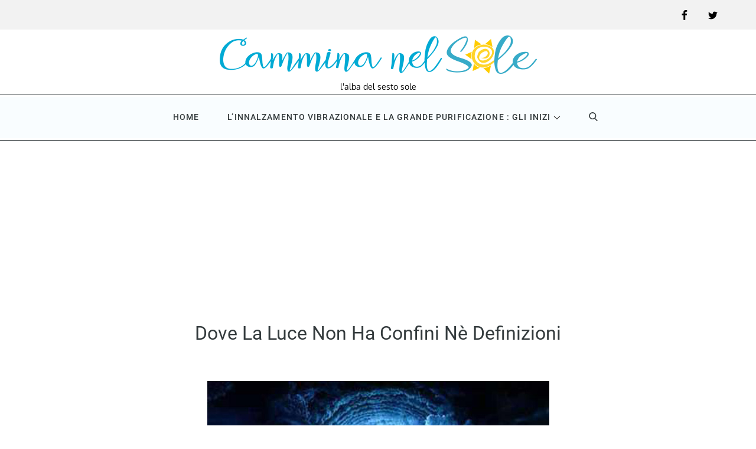

--- FILE ---
content_type: text/html; charset=utf-8
request_url: https://www.google.com/recaptcha/api2/aframe
body_size: 267
content:
<!DOCTYPE HTML><html><head><meta http-equiv="content-type" content="text/html; charset=UTF-8"></head><body><script nonce="Cq_MZ48vLPbR-2-tAy83Rg">/** Anti-fraud and anti-abuse applications only. See google.com/recaptcha */ try{var clients={'sodar':'https://pagead2.googlesyndication.com/pagead/sodar?'};window.addEventListener("message",function(a){try{if(a.source===window.parent){var b=JSON.parse(a.data);var c=clients[b['id']];if(c){var d=document.createElement('img');d.src=c+b['params']+'&rc='+(localStorage.getItem("rc::a")?sessionStorage.getItem("rc::b"):"");window.document.body.appendChild(d);sessionStorage.setItem("rc::e",parseInt(sessionStorage.getItem("rc::e")||0)+1);localStorage.setItem("rc::h",'1769245289885');}}}catch(b){}});window.parent.postMessage("_grecaptcha_ready", "*");}catch(b){}</script></body></html>